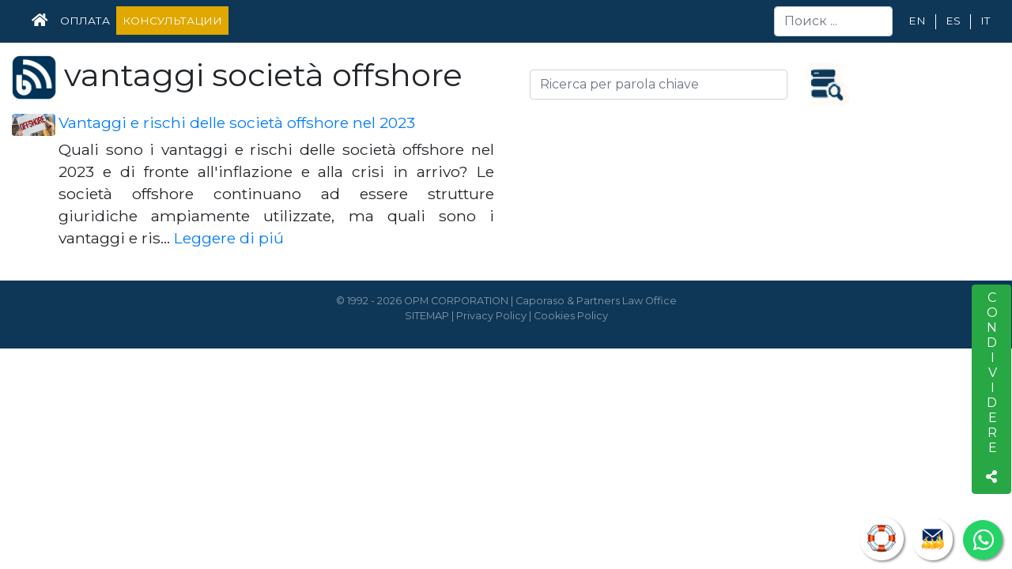

--- FILE ---
content_type: text/html; charset=UTF-8
request_url: https://www.caporasoandpartnerslawofficepanama.com/ru/blog/tag/vantaggi%20societ%C3%A0%20offshore
body_size: 4214
content:
<!doctype html>
<html lang="ru">
<head>
    <meta charset="utf-8">
    <meta name="viewport" content="width=device-width, initial-scale=1, shrink-to-fit=no">
    <meta name="description" content="vantaggi società offshore">
	<meta name="google-site-verification" content="jay6o5Wp_z-ZTeLwgkXzAurWJKVAkr9q-jO5RR_qNdM" />
    <meta name="author" content="Caporaso and Partners Law Office">    <meta name="keywords" content="Адвокаты в Панаме, Адвокатское бюро в Панаме, Оффшорный юрист, налоговое планирование, оффшорный банк, банковский счет в иностранном банке, иностранное гражданство, иностранное гражданство, переселение, банковский спор, восстановление заблокированного счета, криптовалюты, кошелек, финансовый брокер, удаление черного списка или восстановление репутации договоры купли-продажи, договоры о конфиденциальности, пересмотр договоров, составление договоров всех видов, защита капитала Advokaty v Paname, Advokatskoye byuro v Paname, Offshornyy yu">
                
                                                <link rel="alternate" hreflang="en" href="https://www.caporasoandpartnerslawofficepanama.com/en/blog/tag/vantaggi%20societ%C3%A0%20offshore" />
                                                                    <link rel="alternate" hreflang="es" href="https://www.caporasoandpartnerslawofficepanama.com/es/blog/tag/vantaggi%20societ%C3%A0%20offshore" />
                                                                    <link rel="alternate" hreflang="it" href="https://www.caporasoandpartnerslawofficepanama.com/it/blog/tag/vantaggi%20societ%C3%A0%20offshore" />
                            <link rel="alternate" hreflang="x-default" href="https://www.caporasoandpartnerslawofficepanama.com/it/blog/tag/vantaggi%20societ%C3%A0%20offshore" />
                                                                    <link rel="alternate" hreflang="fr" href="https://www.caporasoandpartnerslawofficepanama.com/fr/blog/tag/vantaggi%20societ%C3%A0%20offshore" />
                                                                    <link rel="alternate" hreflang="ru" href="https://www.caporasoandpartnerslawofficepanama.com/ru/blog/tag/vantaggi%20societ%C3%A0%20offshore" />
                                                                    <link rel="alternate" hreflang="pt" href="https://www.caporasoandpartnerslawofficepanama.com/pt/blog/tag/vantaggi%20societ%C3%A0%20offshore" />
                        
    <link
            rel="preload"
            href="https://fonts.googleapis.com/css?family=Montserrat:400,700&display=swap"
            as="style"
            onload="this.onload=null;this.rel='stylesheet'"
    />
            <link
                rel="preload"
                href="/css/layout.css"
                as="style"
                onload="this.onload=null;this.rel='stylesheet'"
        />
            <link rel="stylesheet" href="https://www.jqueryscript.net/demo/floating-social-share-bootstrap/assets/icons/all.css">
    <link rel="apple-touch-icon" sizes="57x57" href="/apple-icon-57x57.png">
    <link rel="apple-touch-icon" sizes="60x60" href="/apple-icon-60x60.png">
    <link rel="apple-touch-icon" sizes="72x72" href="/apple-icon-72x72.png">
    <link rel="apple-touch-icon" sizes="76x76" href="/apple-icon-76x76.png">
    <link rel="apple-touch-icon" sizes="114x114" href="/apple-icon-114x114.png">
    <link rel="apple-touch-icon" sizes="120x120" href="/apple-icon-120x120.png">
    <link rel="apple-touch-icon" sizes="144x144" href="/apple-icon-144x144.png">
    <link rel="apple-touch-icon" sizes="152x152" href="/apple-icon-152x152.png">
    <link rel="apple-touch-icon" sizes="180x180" href="/apple-icon-180x180.png">
    <link rel="icon" type="image/png" sizes="192x192"  href="/android-icon-192x192.png">
    <link rel="icon" type="image/png" sizes="32x32" href="/favicon-32x32.png">
    <link rel="icon" type="image/png" sizes="96x96" href="/favicon-96x96.png">
    <link rel="icon" type="image/png" sizes="16x16" href="/favicon-16x16.png">
    <link rel="manifest" href="/manifest.json">
    <meta name="msapplication-TileColor" content="#ffffff">
    <meta name="msapplication-TileImage" content="/ms-icon-144x144.png">
    <meta name="theme-color" content="#ffffff">
    <!-- Global site tag (gtag.js) - Google Analytics -->
    <script async src="https://www.googletagmanager.com/gtag/js?id=UA-180497454-1"></script>
    <script>
        window.dataLayer = window.dataLayer || [];
        function gtag(){dataLayer.push(arguments);}
        gtag('js', new Date());

        gtag('config', 'UA-180497454-1');
    </script>
    
    	
	<meta name='linkatomic-verify-code' content='d62e2ebcd71e63c6085d68742dcc5155' />

    <title>vantaggi società offshore</title>
</head>
<body onLoad="Reloj()">
    <nav class="navbar navbar-expand-xl navbar-dark main-navbar text-uppercase">

    <a class="navbar-brand" href="/ru">

    </a>

    <button class="navbar-toggler" style="z-index: 4" type="button" data-toggle="collapse" data-target="#mainNavbarMenu" aria-controls="mainNavbarMenu" aria-expanded="false" aria-label="Toggle navigation">
        <span class="navbar-toggler-icon"></span>
    </button>

    <div class="collapse navbar-collapse" id="mainNavbarMenu">
        <ul class="navbar-nav navbar-menu mr-auto">
            <li class="nav-item"><a class="nav-link" href="/ru"><i class="fas fa-home fa-lg"></i> <span class="sr-only">Home</span></a></li>
                                    
                                    <li class="nav-item"><a class="nav-link" href="https://opm01.com/en/" target="_blank">оплата</a></li>
                             <li style="background-color: #e0a800;" class="nav-item"><a class="nav-link" href="https://opm01.com/it/prodotto/i-consigli-dellavvocato-meglio-chiamare-giovanni/">консультации</a></li>
                                            </ul>
        
        <form class="form-inline my-2 my-lg-0" action="/ru/blog/" method="GET">
            <input class="form-control mr-sm-2" name="keywords" type="search" placeholder="Поиск ..." aria-label="Search">
        </form>
        <ul class="navbar-nav navbar-lang">
                                                                                        <li class="nav-item"><a class="nav-link mx-1" href="/en/blog/tag/vantaggi%20societ%C3%A0%20offshore">en</a></li>
                                                                                                        <li class="nav-item"><a class="nav-link mx-1" href="/es/blog/tag/vantaggi%20societ%C3%A0%20offshore">es</a></li>
                                                                                                        <li class="nav-item"><a class="nav-link mx-1" href="/it/blog/tag/vantaggi%20societ%C3%A0%20offshore">it</a></li>
                                    </ul>
    </div>
</nav>
<div class="container-fluid mt-3">
        <div class="row">
        <div class="col-md-6">
            <h1><div class=""><img alt="Blog" class="title-icon-mini rounded" src="/img/blog_cryptocurrency-1.png">   vantaggi società offshore
                </div></h1>
        </div>

        <div class="col-md-6">
            <form action="" method="GET" class="form-inline">
                <div class="form-group col-md-7">
                    <input type="text" name="keywords" placeholder="Ricerca per parola chiave" class="form-control col-md-12">
                </div>
                <div class="form-group col-xs-12 col-sm-2 col-md-1">
                    <button type="submit" class="btn btn-link">
                        <img alt="Ricerca per parola chiave" src="/img/search2.png" class="entry-blog-img rounded mr-1" height="60" width="100" style="margin-left: -20px;margin-right: 4px">
                    </button>
                </div>
            </form>
        </div>

    </div>


    <div class="row">
        <div class="col">
            <div class="row">
            <div class="media mb-4 col-lg-6 col-xs-2 col-md-2">
                            <img src="/img/articles/societa-offshore-2023.jpeg" class="entry-blog-img rounded mr-1" width="55" alt="Vantaggi e rischi delle società offshore nel 2023">
            
            <div class="media-body" style="text-align: justify;">
                <h3 class="entry-blog-title">
                    <a href="/it/blog/societa-offshore-e-estere/vantaggi-e-rischi-delle-societa-offshore-nel-2023">Vantaggi e rischi delle società offshore nel 2023</a></h3>
                <div class="entry-blog-title">
                    Quali sono i vantaggi e rischi delle societ&agrave; offshore nel 2023 e di fronte all&#39;inflazione e alla crisi in arrivo?

Le societ&agrave; offshore continuano ad essere strutture giuridiche ampiamente utilizzate, ma quali sono i vantaggi e ris… <a href="/ru/blog/societa-offshore-e-estere/vantaggi-e-rischi-delle-societa-offshore-nel-2023">Leggere di piú</a>
                </div>
            </div>
        </div>
    </div>
        </div>
    </div>

    <div class="social-share social-share-sticky" style="" data-social-share="{'iconSrc': 'https://www.nomadasdigitales.group/', title': 'Page Title', 'description': 'Page Description'}">
        <div class="">
            <a href="#socialShareMore" class="btn btn-success" type="button" aria-haspopup="true" aria-expanded="false">
                                      <span class="text-uppercase social-share-btn" aria-hidden="true" style="writing-mode: vertical-lr; text-orientation: upright;">
                                        <span>Condividere</span>
                                        <span class="fas fa-share-alt"></span>
                                      </span>
                <span class="sr-only">Share this page</span>
            </a>
            <div class="dropdown-men dropdown-menu-right dropdown-menu-multi"><div class="dropdown-row"></div></div>
        </div>
    </div>
</div>
<div id="support-button" style="position: fixed;right: 137px; bottom: 11px; z-index: 999; ">
    <a href="javascript:void(0)" title="ОПОРА" data-toggle="tooltip" style="border-radius: 50px; padding: 9px 9px; background-color: #fff; border-color: #fff; box-shadow: 2px 2px 3px #999;" data-placement="top" class="btn btn-warning btn-lg btn-support-popover main-buttons mt-3">
        <i class="icons-soporte"></i>
    </a>
</div>
<a href="https://007emails.com/" class="sieteemails" title="007emails" target="_blank" data-toggle="tooltip" data-placement="top">
    <i class="fae emailcrip"></i>
</a>
<a href="https://api.whatsapp.com/send?phone=5078339512&text=Hola%21%20Quisiera%20m%C3%A1s%20informaci%C3%B3n." data-toggle="tooltip" data-placement="top" title="WhatsApp" class="float" target="_blank">
    <i class="fab fa-whatsapp"></i>
</a>
<footer class="main-footer mt-3 px-3 py-3" >
    <div class="container-fluid">
        <div class="row">
            <div class="col-md-12" style="text-align: center;">
                <a class=" text-white-50 ">© 1992 - 2026 OPM CORPORATION | Caporaso & Partners Law Office</a>
                <p class=" text-white-50 ">
                    <a class=" text-white-50 " href="/sitemap.xml" title="Sitemap" target="_blank">SITEMAP</a> |
                    <a class=" text-white-50 " href="/ru/privacy-policy/" title="Privacy Policy">Privacy Policy</a> |
                    <a class=" text-white-50 " href="/ru/cookie-policy/" title="Cookies Policy ">Cookies Policy </a>
                </p>
            </div>
        </div>
    </div>
</footer><div id="supportPopover">
    <p>
        <strong>Caporaso & Partners Law Office</strong><br>
        Via España 1280, Edificio Orion, Suite 7D<br> (Al lado de la estacion del
        metro de Via Argentina).<br>
        Панама.
    </p>
    <p>
        <strong>общий</strong>: <a href="/cdn-cgi/l/email-protection" class="__cf_email__" data-cfemail="dcb5b2bab39cb3acb1ecedf2bfb3b1">[email&#160;protected]</a><br>
    </p>
    <p><span id="Fecha_Reloj"></span></p>
    <p>
        <strong>Телефоны</strong><br>
        Италия: +39 (06) 99335786<br>
        Панама: +507 8339512<br>
        Штаты: +1 (305) 3402627
    </p>
    <p>
        <strong>SMS</strong><br>
        Италия: +39 3399957837<br>
        Панама: +507 68263130<br>
    </p>
    <p>
        <span class="text-danger font-weight-bold">Срочность:</span><br>
        <span class="whatsapp-contact"><i class="fab fa-whatsapp"></i> +507 8339512</span>
    </p>
    <p>
        <strong>Обслуживание клиентов</strong><br>
        08:00 - 17:00 (Испанский, английский и итальянский)<br>

    </p>
</div>

<script data-cfasync="false" src="/cdn-cgi/scripts/5c5dd728/cloudflare-static/email-decode.min.js"></script><script src="/js/jquery.min.js" type="text/javascript"></script>
<script src="/js/popper.min.js"></script>
<script src="/js/bootstrap.min.js"></script>
<script src="/js/js_resources.min.js"></script>
<script src="/js/js_resources.js"></script>
    <script src="/js/widget/blog_list_widget.js"></script>
    <script src="/js/socialshare.js"></script>
<script defer src="https://static.cloudflareinsights.com/beacon.min.js/vcd15cbe7772f49c399c6a5babf22c1241717689176015" integrity="sha512-ZpsOmlRQV6y907TI0dKBHq9Md29nnaEIPlkf84rnaERnq6zvWvPUqr2ft8M1aS28oN72PdrCzSjY4U6VaAw1EQ==" data-cf-beacon='{"version":"2024.11.0","token":"0fb1a4bdf04f481bb09ebc9b444dcdbe","r":1,"server_timing":{"name":{"cfCacheStatus":true,"cfEdge":true,"cfExtPri":true,"cfL4":true,"cfOrigin":true,"cfSpeedBrain":true},"location_startswith":null}}' crossorigin="anonymous"></script>
</body>
</html>


--- FILE ---
content_type: text/css
request_url: https://www.jqueryscript.net/demo/floating-social-share-bootstrap/assets/icons/all.css
body_size: 1515
content:
/*
PLEASE SEE ICONS/FREEBIE-LICENSE.txt AS THE ICONS ARE FROM http://www.dreamstale.com AND ARE SUBJECT TO A DIFFERENT LICENSE

Copyright 2019 github.com/thekodester and thekodester.ca

Permission is hereby granted, free of charge, to any person obtaining a copy of this software and associated documentation files (the "Software"), to deal in the Software without restriction, including without limitation the rights to use, copy, modify, merge, publish, distribute, sublicense, and/or sell copies of the Software, and to permit persons to whom the Software is furnished to do so, subject to the following conditions:

The above copyright notice and this permission notice shall be included in all copies or substantial portions of the Software.

THE SOFTWARE IS PROVIDED "AS IS", WITHOUT WARRANTY OF ANY KIND, EXPRESS OR IMPLIED, INCLUDING BUT NOT LIMITED TO THE WARRANTIES OF MERCHANTABILITY, FITNESS FOR A PARTICULAR PURPOSE AND NONINFRINGEMENT. IN NO EVENT SHALL THE AUTHORS OR COPYRIGHT HOLDERS BE LIABLE FOR ANY CLAIM, DAMAGES OR OTHER LIABILITY, WHETHER IN AN ACTION OF CONTRACT, TORT OR OTHERWISE, ARISING FROM, OUT OF OR IN CONNECTION WITH THE SOFTWARE OR THE USE OR OTHER DEALINGS IN THE SOFTWARE.
*/

.icn-dreamstale {
  vertical-align: middle;
  display: inline-block;
  width: 48px;
  height: 48px;
}

.icn-dreamstale-sm {
  vertical-align: middle;
  display: inline-block;
  width: 24px;
  height: 24px;
}

.icn-dreamstale-add::before {
  background-image: url('add.svg');
  background-repeat: no-repeat;
  background-size: 48px 48px;
  display: inline-block;
  width: 48px;
  height: 48px;
  content: "";
}

.icn-dreamstale-amazon::before {
  background-image: url('amazon.svg');
  background-repeat: no-repeat;
  background-size: 48px 48px;
  display: inline-block;
  width: 48px;
  height: 48px;
  content: "";
}

.icn-dreamstale-android::before {
  background-image: url('android.svg');
  background-repeat: no-repeat;
  background-size: 48px 48px;
  display: inline-block;
  width: 48px;
  height: 48px;
  content: "";
}

.icn-dreamstale-aol::before {
  background-image: url('aol.svg');
  background-repeat: no-repeat;
  background-size: 48px 48px;
  display: inline-block;
  width: 48px;
  height: 48px;
  content: "";
}

.icn-dreamstale-apple::before {
  background-image: url('apple.svg');
  background-repeat: no-repeat;
  background-size: 48px 48px;
  display: inline-block;
  width: 48px;
  height: 48px;
  content: "";
}

.icn-dreamstale-appstore::before {
  background-image: url('appstore.svg');
  background-repeat: no-repeat;
  background-size: 48px 48px;
  display: inline-block;
  width: 48px;
  height: 48px;
  content: "";
}

.icn-dreamstale-ask::before {
  background-image: url('ask.svg');
  background-repeat: no-repeat;
  background-size: 48px 48px;
  display: inline-block;
  width: 48px;
  height: 48px;
  content: "";
}

.icn-dreamstale-badoo::before {
  background-image: url('badoo.svg');
  background-repeat: no-repeat;
  background-size: 48px 48px;
  display: inline-block;
  width: 48px;
  height: 48px;
  content: "";
}

.icn-dreamstale-bebo::before {
  background-image: url('bebo.svg');
  background-repeat: no-repeat;
  background-size: 48px 48px;
  display: inline-block;
  width: 48px;
  height: 48px;
  content: "";
}

.icn-dreamstale-behance::before {
  background-image: url('behance.svg');
  background-repeat: no-repeat;
  background-size: 48px 48px;
  display: inline-block;
  width: 48px;
  height: 48px;
  content: "";
}

.icn-dreamstale-bing::before {
  background-image: url('bing.svg');
  background-repeat: no-repeat;
  background-size: 48px 48px;
  display: inline-block;
  width: 48px;
  height: 48px;
  content: "";
}

.icn-dreamstale-bitly::before {
  background-image: url('bitly.svg');
  background-repeat: no-repeat;
  background-size: 48px 48px;
  display: inline-block;
  width: 48px;
  height: 48px;
  content: "";
}

.icn-dreamstale-blogger::before {
  background-image: url('blogger.svg');
  background-repeat: no-repeat;
  display: inline-block;
  width: 48px;
  height: 48px;
  content: "";
}

.icn-dreamstale-chrome::before {
  background-image: url('chrome.svg');
  background-repeat: no-repeat;
  background-size: 48px 48px;
  display: inline-block;
  width: 48px;
  height: 48px;
  content: "";
}

.icn-dreamstale-delicious::before {
  background-image: url('delicious.svg');
  background-repeat: no-repeat;
  background-size: 48px 48px;
  display: inline-block;
  width: 48px;
  height: 48px;
  content: "";
}

.icn-dreamstale-deviantart::before {
  background-image: url('deviantart.svg');
  background-repeat: no-repeat;
  background-size: 48px 48px;
  display: inline-block;
  width: 48px;
  height: 48px;
  content: "";
}

.icn-dreamstale-digg::before {
  background-image: url('digg.svg');
  background-repeat: no-repeat;
  background-size: 48px 48px;
  display: inline-block;
  width: 48px;
  height: 48px;
  content: "";
}

.icn-dreamstale-diigo::before {
  background-image: url('diigo.svg');
  background-repeat: no-repeat;
  background-size: 48px 48px;
  display: inline-block;
  width: 48px;
  height: 48px;
  content: "";
}

.icn-dreamstale-dribbble::before {
  background-image: url('dribble.svg');
  background-repeat: no-repeat;
  background-size: 48px 48px;
  display: inline-block;
  width: 48px;
  height: 48px;
  content: "";
}

.icn-dreamstale-drive::before {
  background-image: url('drive.svg');
  background-repeat: no-repeat;
  background-size: 48px 48px;
  display: inline-block;
  width: 48px;
  height: 48px;
  content: "";
}

.icn-dreamstale-dropbox::before {
  background-image: url('dropbox.svg');
  background-repeat: no-repeat;
  background-size: 48px 48px;
  display: inline-block;
  width: 48px;
  height: 48px;
  content: "";
}

.icn-dreamstale-drupal::before {
  background-image: url('drupal.svg');
  background-repeat: no-repeat;
  background-size: 48px 48px;
  display: inline-block;
  width: 48px;
  height: 48px;
  content: "";
}

.icn-dreamstale-envato::before {
  background-image: url('envato.svg');
  background-repeat: no-repeat;
  display: inline-block;
  width: 48px;
  height: 48px;
  content: "";
}

.icn-dreamstale-etsy::before {
  background-image: url('etsy.svg');
  background-repeat: no-repeat;
  background-size: 48px 48px;
  display: inline-block;
  width: 48px;
  height: 48px;
  content: "";
}

.icn-dreamstale-evernote::before {
  background-image: url('evernote.svg');
  background-repeat: no-repeat;
  background-size: 48px 48px;
  display: inline-block;
  width: 48px;
  height: 48px;
  content: "";
}

.icn-dreamstale-facebook::before {
  background-image: url('facebook.svg');
  background-repeat: no-repeat;
  background-size: 48px 48px;
  display: inline-block;
  width: 48px;
  height: 48px;
  content: "";
}

.icn-dreamstale-fav::before {
  background-image: url('fav.svg');
  background-repeat: no-repeat;
  background-size: 48px 48px;
  display: inline-block;
  width: 48px;
  height: 48px;
  content: "";
}

.icn-dreamstale-feed::before {
  background-image: url('feed.svg');
  background-repeat: no-repeat;
  background-size: 48px 48px;
  display: inline-block;
  width: 48px;
  height: 48px;
  content: "";
}

.icn-dreamstale-feedburner::before {
  background-image: url('feedburner.svg');
  background-repeat: no-repeat;
  background-size: 48px 48px;
  display: inline-block;
  width: 48px;
  height: 48px;
  content: "";
}

.icn-dreamstale-fiverr::before {
  background-image: url('fiverr.svg');
  background-repeat: no-repeat;
  background-size: 48px 48px;
  display: inline-block;
  width: 48px;
  height: 48px;
  content: "";
}

.icn-dreamstale-flickr::before {
  background-image: url('flicker.svg');
  background-repeat: no-repeat;
  background-size: 48px 48px;
  display: inline-block;
  width: 48px;
  height: 48px;
  content: "";
}

.icn-dreamstale-formspring::before {
  background-image: url('formspring.svg');
  background-repeat: no-repeat;
  background-size: 48px 48px;
  display: inline-block;
  width: 48px;
  height: 48px;
  content: "";
}

.icn-dreamstale-forrst::before {
  background-image: url('forrst.svg');
  background-repeat: no-repeat;
  background-size: 48px 48px;
  display: inline-block;
  width: 48px;
  height: 48px;
  content: "";
}

.icn-dreamstale-friendfeed::before {
  background-image: url('friendfeed.svg');
  background-repeat: no-repeat;
  background-size: 48px 48px;
  display: inline-block;
  width: 48px;
  height: 48px;
  content: "";
}

.icn-dreamstale-github::before {
  background-image: url('github.svg');
  background-repeat: no-repeat;
  background-size: 48px 48px;
  display: inline-block;
  width: 48px;
  height: 48px;
  content: "";
}

.icn-dreamstale-google::before {
  background-image: url('google.svg');
  background-repeat: no-repeat;
  background-size: 48px 48px;
  display: inline-block;
  width: 48px;
  height: 48px;
  content: "";
}

.icn-dreamstale-google-al::before {
  background-image: url('google-alt.svg');
  background-repeat: no-repeat;
  background-size: 48px 48px;
  display: inline-block;
  width: 48px;
  height: 48px;
  content: "";
}

.icn-dreamstale-google-plus::before {
  background-image: url('google-plus.svg');
  background-repeat: no-repeat;
  background-size: 48px 48px;
  display: inline-block;
  width: 48px;
  height: 48px;
  content: "";
}

.icn-dreamstale-hi5::before {
  background-image: url('hi5.svg');
  background-repeat: no-repeat;
  background-size: 48px 48px;
  display: inline-block;
  width: 48px;
  height: 48px;
  content: "";
}

.icn-dreamstale-html5::before {
  background-image: url('html5.svg');
  background-repeat: no-repeat;
  background-size: 48px 48px;
  display: inline-block;
  width: 48px;
  height: 48px;
  content: "";
}

.icn-dreamstale-icq::before {
  background-image: url('icq.svg');
  background-repeat: no-repeat;
  background-size: 48px 48px;
  display: inline-block;
  width: 48px;
  height: 48px;
  content: "";
}

.icn-dreamstale-imdb::before {
  background-image: url('imdb.svg');
  background-repeat: no-repeat;
  background-size: 48px 48px;
  display: inline-block;
  width: 48px;
  height: 48px;
  content: "";
}

.icn-dreamstale-instagram::before {
  background-image: url('instagram.svg');
  background-repeat: no-repeat;
  background-size: 48px 48px;
  display: inline-block;
  width: 48px;
  height: 48px;
  content: "";
}

.icn-dreamstale-lastfm::before {
  background-image: url('lastfm.svg');
  background-repeat: no-repeat;
  background-size: 48px 48px;
  display: inline-block;
  width: 48px;
  height: 48px;
  content: "";
}

.icn-dreamstale-link::before {
  background-image: url('link.svg');
  background-repeat: no-repeat;
  background-size: 48px 48px;
  display: inline-block;
  width: 48px;
  height: 48px;
  content: "";
}

.icn-dreamstale-linkedin::before {
  background-image: url('linkedin.svg');
  background-repeat: no-repeat;
  background-size: 48px 48px;
  display: inline-block;
  width: 48px;
  height: 48px;
  content: "";
}

.icn-dreamstale-livejournal::before {
  background-image: url('livejournal.svg');
  background-repeat: no-repeat;
  background-size: 48px 48px;
  display: inline-block;
  width: 48px;
  height: 48px;
  content: "";
}

.icn-dreamstale-email::before {
  background-image: url('email.svg');
  background-repeat: no-repeat;
  background-size: 48px 48px;
  display: inline-block;
  width: 48px;
  height: 48px;
  content: "";
}

.icn-dreamstale-metacafe::before {
  background-image: url('metacafe.svg');
  background-repeat: no-repeat;
  background-size: 48px 48px;
  display: inline-block;
  width: 48px;
  height: 48px;
  content: "";
}

.icn-dreamstale-msn::before {
  background-image: url('msn.svg');
  background-repeat: no-repeat;
  background-size: 48px 48px;
  display: inline-block;
  width: 48px;
  height: 48px;
  content: "";
}

.icn-dreamstale-myspace::before {
  background-image: url('myspace.svg');
  background-repeat: no-repeat;
  background-size: 48px 48px;
  display: inline-block;
  width: 48px;
  height: 48px;
  content: "";
}

.icn-dreamstale-myspace-alt::before {
  background-image: url('myspace-alt.svg');
  background-repeat: no-repeat;
  background-size: 48px 48px;
  display: inline-block;
  width: 48px;
  height: 48px;
  content: "";
}

.icn-dreamstale-newsvine::before {
  background-image: url('newsvine.svg');
  background-repeat: no-repeat;
  background-size: 48px 48px;
  display: inline-block;
  width: 48px;
  height: 48px;
  content: "";
}

.icn-dreamstale-stackoverflow::before {
  background-image: url('stackoverflow.svg');
  background-repeat: no-repeat;
  background-size: 48px 48px;
  display: inline-block;
  width: 48px;
  height: 48px;
  content: "";
}

.icn-dreamstale-paypal::before {
  background-image: url('paypal.svg');
  background-repeat: no-repeat;
  background-size: 48px 48px;
  display: inline-block;
  width: 48px;
  height: 48px;
  content: "";
}

.icn-dreamstale-photobucket::before {
  background-image: url('photobucket.svg');
  background-repeat: no-repeat;
  background-size: 48px 48px;
  display: inline-block;
  width: 48px;
  height: 48px;
  content: "";
}

.icn-dreamstale-picasa::before {
  background-image: url('picasa.svg');
  background-repeat: no-repeat;
  background-size: 48px 48px;
  display: inline-block;
  width: 48px;
  height: 48px;
  content: "";
}

.icn-dreamstale-pinterest::before {
  background-image: url('pinterest.svg');
  background-repeat: no-repeat;
  background-size: 48px 48px;
  display: inline-block;
  width: 48px;
  height: 48px;
  content: "";
}

.icn-dreamstale-pocket::before {
  background-image: url('pocket.svg');
  background-repeat: no-repeat;
  background-size: 48px 48px;
  display: inline-block;
  width: 48px;
  height: 48px;
  content: "";
}

.icn-dreamstale-print::before {
  background-image: url('print.svg');
  background-repeat: no-repeat;
  background-size: 48px 48px;
  display: inline-block;
  width: 48px;
  height: 48px;
  content: "";
}

.icn-dreamstale-qrcode::before {
  background-image: url('qrcode.svg');
  background-repeat: no-repeat;
  background-size: 48px 48px;
  display: inline-block;
  width: 48px;
  height: 48px;
  content: "";
}

.icn-dreamstale-quora::before {
  background-image: url('quora.svg');
  background-repeat: no-repeat;
  background-size: 48px 48px;
  display: inline-block;
  width: 48px;
  height: 48px;
  content: "";
}

.icn-dreamstale-reddit::before {
  background-image: url('reddit.svg');
  background-repeat: no-repeat;
  background-size: 48px 48px;
  display: inline-block;
  width: 48px;
  height: 48px;
  content: "";
}

.icn-dreamstale-share::before {
  background-image: url('share.svg');
  background-repeat: no-repeat;
  background-size: 48px 48px;
  display: inline-block;
  width: 48px;
  height: 48px;
  content: "";
}

.icn-dreamstale-share-sm::before {
  background-image: url('share.svg');
  background-repeat: no-repeat;
  background-size: 24px 24px;
  display: inline-block;
  width: 24px;
  height: 24px;
  content: "";
}

.icn-dreamstale-skype::before {
  background-image: url('skype.svg');
  background-repeat: no-repeat;
  background-size: 48px 48px;
  display: inline-block;
  width: 48px;
  height: 48px;
  content: "";
}

.icn-dreamstale-snapchat::before {
  background-image: url('snapshat.svg');
  background-repeat: no-repeat;
  background-size: 48px 48px;
  display: inline-block;
  width: 48px;
  height: 48px;
  content: "";
}

.icn-dreamstale-soundcloud::before {
  background-image: url('soundcloud.svg');
  background-repeat: no-repeat;
  background-size: 48px 48px;
  display: inline-block;
  width: 48px;
  height: 48px;
  content: "";
}

.icn-dreamstale-squidoo::before {
  background-image: url('squidoo.svg');
  background-repeat: no-repeat;
  background-size: 48px 48px;
  display: inline-block;
  width: 48px;
  height: 48px;
  content: "";
}

.icn-dreamstale-steam::before {
  background-image: url('steam.svg');
  background-repeat: no-repeat;
  background-size: 48px 48px;
  display: inline-block;
  width: 48px;
  height: 48px;
  content: "";
}

.icn-dreamstale-stumbleupon::before {
  background-image: url('stumbleupon.svg');
  background-repeat: no-repeat;
  background-size: 48px 48px;
  display: inline-block;
  width: 48px;
  height: 48px;
  content: "";
}

.icn-dreamstale-techcrunch::before {
  background-image: url('techcrunch.svg');
  background-repeat: no-repeat;
  background-size: 48px 48px;
  display: inline-block;
  width: 48px;
  height: 48px;
  content: "";
}

.icn-dreamstale-technorati::before {
  background-image: url('technortai.svg');
  background-repeat: no-repeat;
  background-size: 48px 48px;
  display: inline-block;
  width: 48px;
  height: 48px;
  content: "";
}

.icn-dreamstale-tripadvisor::before {
  background-image: url('tripadvisor.svg');
  background-repeat: no-repeat;
  background-size: 48px 48px;
  display: inline-block;
  width: 48px;
  height: 48px;
  content: "";
}

.icn-dreamstale-tumblr::before {
  background-image: url('tumblr.svg');
  background-repeat: no-repeat;
  background-size: 48px 48px;
  display: inline-block;
  width: 48px;
  height: 48px;
  content: "";
}

.icn-dreamstale-twitter::before {
  background-image: url('twitter.svg');
  background-repeat: no-repeat;
  background-size: 48px 48px;
  display: inline-block;
  width: 48px;
  height: 48px;
  content: "";
}

.icn-dreamstale-twitter-alt::before {
  background-image: url('twitter-alt.svg');
  background-repeat: no-repeat;
  background-size: 48px 48px;
  display: inline-block;
  width: 48px;
  height: 48px;
  content: "";
}

.icn-dreamstale-viber::before {
  background-image: url('viber.svg');
  background-repeat: no-repeat;
  background-size: 48px 48px;
  display: inline-block;
  width: 48px;
  height: 48px;
  content: "";
}

.icn-dreamstale-vimeo::before {
  background-image: url('vimeo.svg');
  background-repeat: no-repeat;
  background-size: 48px 48px;
  display: inline-block;
  width: 48px;
  height: 48px;
  content: "";
}

.icn-dreamstale-whatsapp::before {
  background-image: url('whatsapp.svg');
  background-repeat: no-repeat;
  background-size: 48px 48px;
  display: inline-block;
  width: 48px;
  height: 48px;
  content: "";
}

.icn-dreamstale-wikipedia::before {
  background-image: url('wikipedia.svg');
  background-repeat: no-repeat;
  background-size: 48px 48px;
  display: inline-block;
  width: 48px;
  height: 48px;
  content: "";
}

.icn-dreamstale-windows::before {
  background-image: url('windows.svg');
  background-repeat: no-repeat;
  background-size: 48px 48px;
  display: inline-block;
  width: 48px;
  height: 48px;
  content: "";
}

.icn-dreamstale-windows-alt::before {
  background-image: url('windows-alt.svg');
  background-repeat: no-repeat;
  background-size: 48px 48px;
  display: inline-block;
  width: 48px;
  height: 48px;
  content: "";
}

.icn-dreamstale-windows-store::before {
  background-image: url('windows-store.svg');
  background-repeat: no-repeat;
  background-size: 48px 48px;
  display: inline-block;
  width: 48px;
  height: 48px;
  content: "";
}

.icn-dreamstale-wordpress::before {
  background-image: url('wordpress.svg');
  background-repeat: no-repeat;
  background-size: 48px 48px;
  display: inline-block;
  width: 48px;
  height: 48px;
  content: "";
}

.icn-dreamstale-xbox::before {
  background-image: url('xbox.svg');
  background-repeat: no-repeat;
  background-size: 48px 48px;
  display: inline-block;
  width: 48px;
  height: 48px;
  content: "";
}

.icn-dreamstale-xing::before {
  background-image: url('xing.svg');
  background-repeat: no-repeat;
  background-size: 48px 48px;
  display: inline-block;
  width: 48px;
  height: 48px;
  content: "";
}

.icn-dreamstale-yahoo::before {
  background-image: url('yahoo.svg');
  background-repeat: no-repeat;
  background-size: 48px 48px;
  display: inline-block;
  width: 48px;
  height: 48px;
  content: "";
}

.icn-dreamstale-yahoo-messenger::before {
  background-image: url('yahoo-messenger.svg');
  background-repeat: no-repeat;
  background-size: 48px 48px;
  display: inline-block;
  width: 48px;
  height: 48px;
  content: "";
}

.icn-dreamstale-yelp::before {
  background-image: url('yelp.svg');
  background-repeat: no-repeat;
  background-size: 48px 48px;
  display: inline-block;
  width: 48px;
  height: 48px;
  content: "";
}

.icn-dreamstale-youtube::before {
  background-image: url('youtube.svg');
  background-repeat: no-repeat;
  background-size: 48px 48px;
  display: inline-block;
  width: 48px;
  height: 48px;
  content: "";
}

.icn-dreamstale-youtube-alt::before {
  background-image: url('youtube-alt.svg');
  background-repeat: no-repeat;
  background-size: 48px 48px;
  display: inline-block;
  width: 48px;
  height: 48px;
  content: "";
}

.icn-dreamstale-zoosk::before {
  background-image: url('zoosk.svg');
  background-repeat: no-repeat;
  background-size: 48px 48px;
  display: inline-block;
  width: 48px;
  height: 48px;
  content: "";
}

.icn-dreamstale-zootool::before {
  background-image: url('zootool.svg');
  background-repeat: no-repeat;
  background-size: 48px 48px;
  display: inline-block;
  width: 48px;
  height: 48px;
  content: "";
}

.icn-dreamstale-zynga::before {
  background-image: url('zynga.svg');
  background-repeat: no-repeat;
  background-size: 48px 48px;
  display: inline-block;
  width: 48px;
  height: 48px;
  content: "";
}
